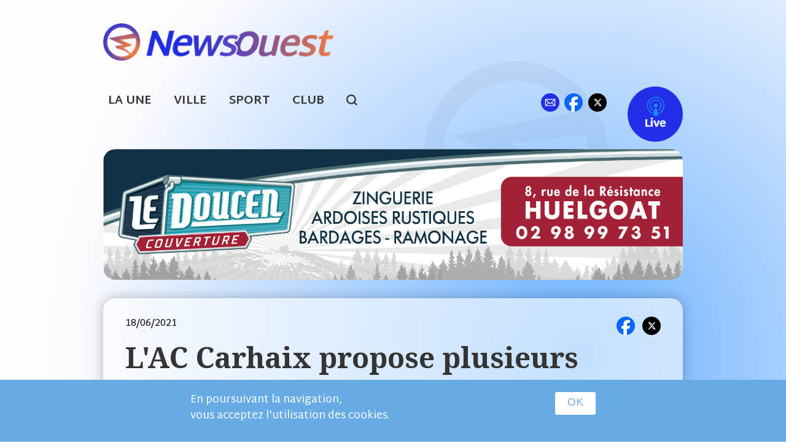

--- FILE ---
content_type: text/html; charset=utf-8
request_url: http://www.newsouest.fr/carhaix/football/2021-06-18/lac-carhaix-propose-plusieurs-stages-dete
body_size: 6114
content:

<!doctype html>
<html class="no-js" lang="fr">

<head profile="http://www.w3.org/1999/xhtml/vocab">
  <meta http-equiv="Content-Type" content="text/html; charset=utf-8" />
<meta name="Generator" content="Drupal 7 (http://drupal.org)" />
<link rel="canonical" href="/carhaix/football/2021-06-18/lac-carhaix-propose-plusieurs-stages-dete" />
<link rel="shortlink" href="/node/17055" />
<link rel="shortcut icon" href="http://www.newsouest.fr/sites/default/files/favicon_1.ico" type="image/vnd.microsoft.icon" />
  <meta name="viewport" content="width=device-width, initial-scale=1.0" />
  <meta name="mobile-web-app-capable" content="yes">
  <title>L&#039;AC Carhaix propose plusieurs stages d&#039;été - carhaix - football | newsouest.fr</title>

  <link rel="preconnect" href="https://fonts.googleapis.com">
	<link rel="preconnect" href="https://fonts.gstatic.com" crossorigin>
	<link href="https://fonts.googleapis.com/css2?family=Martel+Sans:wght@400;600;700;800&family=Noto+Serif:wght@700&display=swap" rel="stylesheet">

  <link rel="apple-touch-icon" sizes="180x180" href="/sites/default/files/favicons/apple-touch-icon.png">
  <link rel="icon" type="image/png" sizes="32x32" href="/sites/default/files/favicons/favicon-32x32.png">
  <link rel="icon" type="image/png" sizes="16x16" href="/sites/default/files/favicons/favicon-16x16.png">
  <link rel="manifest" href="/sites/default/files/favicons/site.webmanifest">
  <link rel="mask-icon" href="/sites/default/files/favicons/safari-pinned-tab.svg" color="#5bbad5">
  <link rel="shortcut icon" href="/sites/default/files/favicons/favicon.ico">
  <meta name="msapplication-TileColor" content="#ffc40d">
  <meta name="msapplication-config" content="/sites/default/files/favicons/browserconfig.xml">
  <meta name="theme-color" content="#ffffff">

  <link type="text/css" rel="stylesheet" href="http://www.newsouest.fr/sites/default/files/css/css_xE-rWrJf-fncB6ztZfd2huxqgxu4WO-qwma6Xer30m4.css" media="all" />
<link type="text/css" rel="stylesheet" href="http://www.newsouest.fr/sites/default/files/css/css_Q18ul7mkDKnqzIMK9fJVRh3l-jDoy0M4GiZrsmq1C2w.css" media="all" />
<link type="text/css" rel="stylesheet" href="http://www.newsouest.fr/sites/default/files/css/css_cu_7hsypeGVp1xfTdVo8RCo9SLMHGWuYTWHDgaSK08k.css" media="all" />
<link type="text/css" rel="stylesheet" href="http://www.newsouest.fr/sites/default/files/css/css_NEps4O0Crnq__QDapPVC-5ZuG7gTTfzGme37_9o-Qww.css" media="all" />

</head>
<body class="html not-front not-logged-in no-sidebars page-node page-node- page-node-17055 node-type-article-simple" >

  <noscript aria-hidden="true"><iframe src="https://www.googletagmanager.com/ns.html?id=GTM-5TCXPNTL" height="0" width="0" style="display:none;visibility:hidden"></iframe></noscript>
  
<div id="header" class="row">
	<div class="medium-21 medium-push-15 columns">
    	<div id="sponsors_level_1" class="sponsors_zone"></div>
  </div>
	<div class="medium-15 medium-pull-21 columns col_logo PR">
      <a href="/" title="Accueil" rel="home" id="logo-link">
        <img src="http://www.newsouest.fr/sites/default/files/newsouest-sport-bretagne-logo.png" alt="Accueil" class="logo_newsouest"/>
      </a>
      <a href="http://live.newsouest.fr" target="_blank" class="livelink_mobi">Live</a>
  </div>
</div>

<div id="menu_main" class="row pt10 pb10 menu_main">
	<div class="small-36 columns font1_3">
		<a href="/" class="ml front">La Une</a>
		<a href="/les-secteurs-geo" class="ml ville">Ville</a>
		<a href="/les-sports" class="ml sport">Sport</a>
		<a href="/clubs" class="ml club">Club</a>
		<a href="#" id="search-menu" class="search DIB">search</a>
		<div class="zone_right FR PR">
			<a href="/contact" class="contact">ml</a>
			<a href="https://fr-fr.facebook.com/newsouest29" target="_blank" class="facebook">fb</a>
			<a href="https://twitter.com/newsouest" target="_blank" class="twitter">tw</a>
			<a href="http://live.newsouest.fr" target="_blank" class="livelink">Live</a>
		</div>
	</div>
</div>

<div id="top-search" class="row">
	<div class="small-36 columns">  <div class="region region-header-search">
    
<form action="/recherche" method="get" id="views-exposed-form-sport-view-page-search" accept-charset="UTF-8"><div><div class="views-exposed-form search-form row">
	<div class="small-28 medium-26 columns">
	<div class="form-item form-type-textfield form-item-keys">
 <input placeholder="Tapez ici votre recherche" type="text" id="edit-keys" name="keys" value="" size="15" maxlength="128" class="form-text required error" />
</div>
	</div>
	<div class="small-8 medium-10 columns tar">
    <input class=" button form-submit" type="submit" id="edit-submit-sport-view" value="Chercher" />    </div>
</div></div></form>  </div>
</div>
</div>

<div id="bot-header">
	<div id="bot-header-content" class="row">
		<div id="pub-u-left" class="pub side-left"></div>
		<div id="bot-header-content-row" class="small-36 columns">
			<div id="pub-u" class=""></div>
		</div>
		<div id="pub-u-right" class="pub side-right"></div>
	</div>
</div>

<div class="row">
	<div class="small-36 columns">
			</div>
</div>

<div id="page-content" class="row">

	<div id="content" class="small-36 columns">

		
		
		
		
		  <div class="region region-content">
    

<div class="row">
	<div class="small-36 columns">
    <div id="sponsors_level_2" class="sponsors_zone"></div>
	</div>
</div>

<div class="article_ctn mb30">
  <div class="article_head mb20">
  	<div class="row">
  		<div class="small-14 columns"><span class="date">18/06/2021</span></div>
  		<div class="small-22 columns">
  			<div class="article_links tar">
  				<a href="https://www.facebook.com/sharer/sharer.php?u=http%3A%2F%2Fwww.newsouest.fr%2Fcarhaix%2Ffootball%2F2021-06-18%2Flac-carhaix-propose-plusieurs-stages-dete" class="facebook" target="_blank" title="Partager sur Facebook"></a>
  				<a href="https://twitter.com/share?url=http%3A%2F%2Fwww.newsouest.fr%2Fcarhaix%2Ffootball%2F2021-06-18%2Flac-carhaix-propose-plusieurs-stages-dete" class="twitter" target="_blank" title="Partager sur X"></a>
  			</div>
  		</div>
  	</div>
    <div class="row">
    		<div class="small-36 columns">
    			<div class="mb30">
        			<h1>L'AC Carhaix propose plusieurs stages d'été</h1>
    			</div>
    		</div>
    		<div class="small-36 columns">
    			<div class="article_tags zone-tags">
    				<a href="/secteur/carhaix">carhaix</a><a href="/sport/football">football</a>        			            		     			</div>
    		</div>
    </div>
  </div>

  <div id="node-17055" class="node node-article-simple clearfix" about="/carhaix/football/2021-06-18/lac-carhaix-propose-plusieurs-stages-dete" typeof="sioc:Item foaf:Document">

    <div class="article_content">

    	<div class="sous_titre"> <p><strong>Le club de l'Athlétique Club de CARHAIX organise plusieurs stages de football et futsal, cet été, ouvert aux licencié(e)s FFF et non licencié(e)s FFF de U7 (née en 2014) à U13 (née en 2008).<br />Stages mixtes :</strong><br />Du 7 au 9 juillet 2021 à KERGLOFF<br />Du 13 au 15 juillet 2021 à KERGLOFF<br />Du 20 au 22 juillet 2021 à KERGLOFF<br />Du 17 au 19 août 2021 à CARHAIX<br />Du 24 au 26 août 2021 à CARHAIX<br /><strong>De 9 heures 30 à 16 heures 30, le déjeuner et le goûter sont fournis.</strong></p>
<p><strong><img alt="" class="media-image" height="480" width="480" typeof="foaf:Image" src="https://www.newsouest.fr/sites/default/files/styles/large/public/mixte_1.jpg?itok=4qyrvsOW" /></strong></p>
<p><strong>Stages 100% Féminin Gratuit :</strong><br />Le 12 juillet 2021 à KERGLOFF<br />Le 16 aout 2021 à CARHAIX<br />Le 23 aout 2021 à CARHAIX<br /><strong>De 14 heures à 17 heures</strong></p>
<p><strong><img alt="" class="media-image" height="480" width="480" typeof="foaf:Image" src="https://www.newsouest.fr/sites/default/files/styles/large/public/100-100_f.jpg?itok=5TWqDs4j" /></strong></p>
<p> </p>
 </div>

                  	      	  	    <div id="diaporama">
  		  			<div class="one-photo">
  			<img typeof="foaf:Image" src="http://www.newsouest.fr/sites/default/files/styles/width_1200/public/ac_carhaix_5.jpg?itok=b3wrd0Tv" alt="" />  			  			</div>
  		  		</div>
  		  	
      <div class="field field-name-body field-type-text-with-summary field-label-hidden"><div class="field-items"><div class="field-item even" property="content:encoded"> <p><strong>Remerciements aux communes de CARHAIX et KERGLOFF</strong></p>
<p><strong>Contact NIGUES HUGO tél :</strong> 06/29/64/73/01</p>
 </div></div></div>    </div>
  </div>
</div>

<div class="row">
	<div class="small-36 columns">
    <div id="sponsors_level_3" class="sponsors_zone"></div>
	</div>
</div>

<div id="article_related" data-sport_tid="1" data-node_id="17055">

</div>

<div class="row">
	<div class="small-36 columns">
    <div id="sponsors_level_4" class="sponsors_zone"></div>
	</div>
</div>

  </div>
	</div>

</div>

<div id="sponsors_raw">
  
	<div id="sponsors_raw_level_2">
									<a id="sponsor_level_2_0" href="https://ledoucen-couverture.com" target="_blank"><img src="http://www.newsouest.fr/sites/default/files/le_doucen_couverture.jpg"/></a>
							</div>
</div>

<div id="footer" class="">
	<div class="row">
		<div class="small-26 medium-18 large-14 columns">
		  <a href="/" title="Accueil" rel="home">
        <img src="http://www.newsouest.fr/sites/default/files/newsouest-sport-bretagne-logo.png" alt="Accueil" class="logo_newsouest"/>
      </a>
  		<div class="zone_menu menu_main">
      		<a href="/" class="ml front">La Une</a>
      		<a href="/les-secteurs-geo" class="ml ville">Ville</a>
      		<a href="/les-sports" class="ml sport">Sport</a>
      		<a href="/clubs" class="ml club">Club</a>
      		<a href="mailto:sports@newsouest.fr" class="tag_link">sports@newsouest.fr</a></span>
      </div>
  </div>
  <div class="small-10 medium-6 large-10 columns">
  		<a href="/user/login" class="imglink contriblink"></a>
  		<a href="http://live.newsouest.fr" target="_blank" class="imglink livelink"></a>
  </div>
    <div class="small-36 medium-12 large-12 columns">
  	 	<div class="zone_digimob">
  	 		<span>Réalisation <a href="http://digimob.fr" target="_blank" title="Développement digital d'applications web et mobiles Android et IOS en bretagne">DIGIMOB</a><br/>
  	 		Studio de développement digital web et mobile</span>
  	 		<a href="http://digimob.fr" target="_blank" class="full"></a>
  	 	</div>
	</div>
	</div>
</div>
<div class="tac mtb30">
	<a href="/sites/default/files/rgpd/NEWSOUEST_Mentions_legales.pdf?v=1_3" target="_blank" class="footer_bt_link">Mentions légales</a>
	<span style="margin: 0 10px;"> - </span>
	<a href="/sites/default/files/rgpd/NEWSOUEST_PU_DCP.pdf?v=1_3" target="_blank" class="footer_bt_link">Protection des données</a>
	<span style="margin: 0 10px;"> - </span>
	<a href="/sites/default/files/rgpd/NEWSOUEST_cgu_cgv.pdf?v=1_3" target="_blank" class="footer_bt_link">CGU / CGV</a>
</div>
<div id="fb-root"></div>


  <script type="text/javascript" src="http://www.newsouest.fr/sites/default/files/js/js_8V80paRHSoyVgDLLfs233SypLzQ44tUlVOpJ44_a1oo.js"></script>
<script type="text/javascript" src="http://www.newsouest.fr/sites/default/files/js/js_kkasx3Sfcf8nKtYinZ1XJeKvmP7sRW8AX1rBnCTmJig.js"></script>
<script type="text/javascript" src="http://www.newsouest.fr/sites/default/files/js/js_RulCPHj8aUtatsXPqRSFtJIhBjBSAzFXZzADEVD4CHY.js"></script>
<script type="text/javascript" src="http://www.newsouest.fr/sites/default/files/js/js_bZrma6REH41F4Q9eZihxRjRy08aEerJCkYoX2VLlG9s.js"></script>
<script type="text/javascript" src="http://www.newsouest.fr/sites/default/files/js/js_y8qaN6gLs5vDaH9QxQVvi7DRdR2RuOWnzGq-JYNq3eY.js"></script>
<script type="text/javascript" src="https://www.googletagmanager.com/gtag/js?id=UA-33612185-1"></script>
<script type="text/javascript">
<!--//--><![CDATA[//><!--
window.dataLayer = window.dataLayer || [];function gtag(){dataLayer.push(arguments)};gtag("js", new Date());gtag("set", "developer_id.dMDhkMT", true);gtag("config", "UA-33612185-1", {"groups":"default"});
//--><!]]>
</script>
<script type="text/javascript" src="http://www.newsouest.fr/sites/default/files/js/js_a30yRQtaGFz5CQ_B3bowNw-EMatH5ZLZmjIb7kh8GTY.js"></script>
<script type="text/javascript">
<!--//--><![CDATA[//><!--
jQuery.extend(Drupal.settings, {"basePath":"\/","pathPrefix":"","setHasJsCookie":0,"ajaxPageState":{"theme":"foundation","theme_token":"IPSiVdS1AbP-aso2gykvNsu1KT3UkvO9caLH2dc6bO8","js":{"0":1,"sites\/all\/modules\/eu_cookie_compliance\/js\/eu_cookie_compliance.min.js":1,"http:\/\/www.newsouest.fr\/sites\/default\/files\/google_tag\/gtag_main\/google_tag.script.js":1,"sites\/all\/modules\/jquery_update\/replace\/jquery\/1.12\/jquery.min.js":1,"misc\/jquery-extend-3.4.0.js":1,"misc\/jquery-html-prefilter-3.5.0-backport.js":1,"misc\/jquery.once.js":1,"misc\/drupal.js":1,"sites\/all\/libraries\/fitvids\/jquery.fitvids.js":1,"sites\/all\/modules\/jquery_update\/js\/jquery_browser.js":1,"sites\/all\/modules\/eu_cookie_compliance\/js\/jquery.cookie-1.4.1.min.js":1,"misc\/form-single-submit.js":1,"sites\/all\/modules\/entityreference\/js\/entityreference.js":1,"sites\/all\/modules\/fitvids\/fitvids.js":1,"public:\/\/languages\/fr_FS8YLwpT3fU7TXHv29R-yP5zlI8t0efXMi8UGkoiKaU.js":1,"sites\/all\/modules\/service_links\/js\/facebook_share.js":1,"sites\/all\/modules\/service_links\/js\/twitter_button.js":1,"sites\/all\/modules\/service_links\/js\/facebook_like.js":1,"sites\/all\/modules\/google_analytics\/googleanalytics.js":1,"https:\/\/www.googletagmanager.com\/gtag\/js?id=UA-33612185-1":1,"1":1,"sites\/all\/themes\/foundation\/js\/foundation.min.js":1,"sites\/all\/themes\/foundation\/js\/waypoints.min.js":1,"sites\/all\/themes\/foundation\/js\/slick.min.js":1,"sites\/all\/themes\/foundation\/js\/menu_scroll_x.js":1,"sites\/all\/themes\/foundation\/js\/blazy.min.js":1,"sites\/all\/themes\/foundation\/js\/app.js":1},"css":{"modules\/system\/system.base.css":1,"modules\/system\/system.menus.css":1,"modules\/system\/system.messages.css":1,"modules\/system\/system.theme.css":1,"sites\/all\/modules\/calendar\/css\/calendar_multiday.css":1,"modules\/field\/theme\/field.css":1,"sites\/all\/modules\/fitvids\/fitvids.css":1,"modules\/node\/node.css":1,"modules\/search\/search.css":1,"modules\/user\/user.css":1,"sites\/all\/modules\/views\/css\/views.css":1,"sites\/all\/modules\/ctools\/css\/ctools.css":1,"sites\/all\/modules\/eu_cookie_compliance\/css\/eu_cookie_compliance.bare.css":1,"sites\/all\/themes\/foundation\/css\/foundation.min.css":1,"sites\/all\/themes\/foundation\/css\/slick.css":1,"sites\/all\/themes\/foundation\/css\/app_common.css":1,"sites\/all\/themes\/foundation\/css\/app.css":1,"sites\/all\/themes\/foundation\/css\/app-typo-color.css":1,"sites\/all\/themes\/foundation\/css\/app-layout.css":1,"sites\/all\/themes\/foundation\/css\/app_2018.css":1}},"ws_fs":{"type":"button","app_id":"385807381558937","css":"width:60px","locale":"en_US"},"ws_fl":{"width":100,"height":21},"urlIsAjaxTrusted":{"\/recherche":true},"fitvids":{"custom_domains":["iframe[src^=\u0027http:\/\/www.dailymotion.com\u0027]"],"selectors":["body\r","div.media-dailymotion-outer-wrapper"],"simplifymarkup":1},"eu_cookie_compliance":{"cookie_policy_version":"1.0.0","popup_enabled":1,"popup_agreed_enabled":0,"popup_hide_agreed":0,"popup_clicking_confirmation":1,"popup_scrolling_confirmation":0,"popup_html_info":"\u003Cdiv class=\u0022eu-cookie-compliance-banner eu-cookie-compliance-banner-info eu-cookie-compliance-banner--default\u0022\u003E\n  \u003Cdiv class=\u0022popup-content info\u0022\u003E\n        \u003Cdiv id=\u0022popup-text\u0022\u003E\n       \u003Cp\u003EEn poursuivant la navigation,\u003Cbr \/\u003Evous acceptez l\u0027utilisation des cookies.\u003C\/p\u003E\n           \u003C\/div\u003E\n    \n    \u003Cdiv id=\u0022popup-buttons\u0022 class=\u0022\u0022\u003E\n            \u003Cbutton type=\u0022button\u0022 class=\u0022agree-button eu-cookie-compliance-default-button\u0022\u003EOK\u003C\/button\u003E\n          \u003C\/div\u003E\n  \u003C\/div\u003E\n\u003C\/div\u003E","use_mobile_message":false,"mobile_popup_html_info":"\u003Cdiv class=\u0022eu-cookie-compliance-banner eu-cookie-compliance-banner-info eu-cookie-compliance-banner--default\u0022\u003E\n  \u003Cdiv class=\u0022popup-content info\u0022\u003E\n        \u003Cdiv id=\u0022popup-text\u0022\u003E\n       \u003Ch2\u003EWe use cookies on this site to enhance your user experience\u003C\/h2\u003E\n\u003Cp\u003EBy tapping the Accept button, you agree to us doing so.\u003C\/p\u003E\n           \u003C\/div\u003E\n    \n    \u003Cdiv id=\u0022popup-buttons\u0022 class=\u0022\u0022\u003E\n            \u003Cbutton type=\u0022button\u0022 class=\u0022agree-button eu-cookie-compliance-default-button\u0022\u003EOK\u003C\/button\u003E\n          \u003C\/div\u003E\n  \u003C\/div\u003E\n\u003C\/div\u003E\n","mobile_breakpoint":"768","popup_html_agreed":"\u003Cdiv\u003E\n  \u003Cdiv class=\u0022popup-content agreed\u0022\u003E\n    \u003Cdiv id=\u0022popup-text\u0022\u003E\n       \u003Ch2\u003EThank you for accepting cookies\u003C\/h2\u003E\n\u003Cp\u003EYou can now hide this message or find out more about cookies.\u003C\/p\u003E\n     \u003C\/div\u003E\n    \u003Cdiv id=\u0022popup-buttons\u0022\u003E\n      \u003Cbutton type=\u0022button\u0022 class=\u0022hide-popup-button eu-cookie-compliance-hide-button\u0022\u003EHide\u003C\/button\u003E\n          \u003C\/div\u003E\n  \u003C\/div\u003E\n\u003C\/div\u003E","popup_use_bare_css":1,"popup_height":"auto","popup_width":0,"popup_delay":1000,"popup_link":"https:\/\/newsouest.fr\/sites\/default\/files\/rgpd\/NEWSOUEST_PU_DCP.pdf","popup_link_new_window":1,"popup_position":null,"fixed_top_position":1,"popup_language":"fr","store_consent":false,"better_support_for_screen_readers":0,"reload_page":0,"domain":"","domain_all_sites":0,"popup_eu_only_js":0,"cookie_lifetime":"100","cookie_session":false,"disagree_do_not_show_popup":0,"method":"default","allowed_cookies":"","withdraw_markup":"\u003Cbutton type=\u0022button\u0022 class=\u0022eu-cookie-withdraw-tab\u0022\u003EPrivacy settings\u003C\/button\u003E\n\u003Cdiv class=\u0022eu-cookie-withdraw-banner\u0022\u003E\n  \u003Cdiv class=\u0022popup-content info\u0022\u003E\n    \u003Cdiv id=\u0022popup-text\u0022\u003E\n       \u003Ch2\u003EWe use cookies on this site to enhance your user experience\u003C\/h2\u003E\n\u003Cp\u003EYou have given your consent for us to set cookies.\u003C\/p\u003E\n     \u003C\/div\u003E\n    \u003Cdiv id=\u0022popup-buttons\u0022\u003E\n      \u003Cbutton type=\u0022button\u0022 class=\u0022eu-cookie-withdraw-button\u0022\u003EWithdraw consent\u003C\/button\u003E\n    \u003C\/div\u003E\n  \u003C\/div\u003E\n\u003C\/div\u003E\n","withdraw_enabled":false,"withdraw_button_on_info_popup":0,"cookie_categories":[],"cookie_categories_details":[],"enable_save_preferences_button":1,"cookie_name":"","cookie_value_disagreed":"0","cookie_value_agreed_show_thank_you":"1","cookie_value_agreed":"2","containing_element":"body","automatic_cookies_removal":1,"close_button_action":"close_banner"},"googleanalytics":{"account":["UA-33612185-1"],"trackOutbound":1,"trackMailto":1,"trackDownload":1,"trackDownloadExtensions":"7z|aac|arc|arj|asf|asx|avi|bin|csv|doc(x|m)?|dot(x|m)?|exe|flv|gif|gz|gzip|hqx|jar|jpe?g|js|mp(2|3|4|e?g)|mov(ie)?|msi|msp|pdf|phps|png|ppt(x|m)?|pot(x|m)?|pps(x|m)?|ppam|sld(x|m)?|thmx|qtm?|ra(m|r)?|sea|sit|tar|tgz|torrent|txt|wav|wma|wmv|wpd|xls(x|m|b)?|xlt(x|m)|xlam|xml|z|zip"}});
//--><!]]>
</script>
  <script type="text/javascript">
<!--//--><![CDATA[//><!--
window.eu_cookie_compliance_cookie_name = "";
//--><!]]>
</script>
<script type="text/javascript" src="http://www.newsouest.fr/sites/default/files/js/js_b5uBqrfPrs_UEmgBeVFSOcXgjdijNE3mS-ZnwQ0jdnU.js"></script>

    <script>
    jQuery(document).foundation();
    </script>
</body>
</html>


--- FILE ---
content_type: text/html; charset=UTF-8
request_url: http://www.newsouest.fr/related/1
body_size: 1510
content:
<div class="view-sport-view related">

      <div class="view-content">
      <h3 class="related">À lire aussi</h3>
      
    
<div id="related_27532" class="article_item_ctn normal">
  <div class="row in-list-article">
  	<div class="small-18 medium-13 columns zone-img article_simple">
  		  			  			<a href="/chateaulin/football/2026-01-24/inversion-de-la-rencontre-entre-pleyben-d1-et-plogastel-saint-germain"><img src="http://www.newsouest.fr/sites/default/files/styles/w_500/public/pa113102.jpg?itok=I3_MbNWJ" class="rad8"></img></a>
  		  		  			<a href="/chateaulin/football/2026-01-24/inversion-de-la-rencontre-entre-pleyben-d1-et-plogastel-saint-germain">
  				<div class="field-content"></div>  			</a>
  		
  	</div>
  	<div class="small-18 medium-23 columns zone-txt">
  		<div class="zone-txt">
    		<div class="zone-date-publication foot">
    			<div class="field-content ctx-sport">foot</div>    			<span class="views-label views-label-created">Le </span><span class="field-content">24/01/2026 à 18h18</span></div>
    		<h2><a href="/chateaulin/football/2026-01-24/inversion-de-la-rencontre-entre-pleyben-d1-et-plogastel-saint-germain">Inversion de la rencontre entre Pleyben (D1) et Plogastel Saint-Germain (D1)</a></h2>
    		<div class="hide-for-small-only"> <p><strong>Devant se jouer initialement au stade du Leurré, ce dimanche 25 janvier, le match entre Plogastel Saint-Germain (D1) et le Stade...</strong></p></div>
    		<div class="zone-tags">
        		<a href="/secteur/chateaulin">chateaulin</a>
        		    		</div>
  		</div>
  	</div>
  </div>
</div>

    
<div id="related_27531" class="article_item_ctn normal">
  <div class="row in-list-article">
  	<div class="small-18 medium-13 columns zone-img article_simple">
  		  			  			<a href="/morlaix-broleon/football/2026-01-24/lag-plouvorn-r1-recevra-finalement-le-fc-plouagat-chatelaudren"><img src="http://www.newsouest.fr/sites/default/files/styles/w_500/public/p1176331_3.jpg?itok=SdJvPZ4h" class="rad8"></img></a>
  		  		  			<a href="/morlaix-broleon/football/2026-01-24/lag-plouvorn-r1-recevra-finalement-le-fc-plouagat-chatelaudren">
  				<div class="field-content"></div>  			</a>
  		
  	</div>
  	<div class="small-18 medium-23 columns zone-txt">
  		<div class="zone-txt">
    		<div class="zone-date-publication foot">
    			<div class="field-content ctx-sport">foot</div>    			<span class="views-label views-label-created">Le </span><span class="field-content">24/01/2026 à 17h56</span></div>
    		<h2><a href="/morlaix-broleon/football/2026-01-24/lag-plouvorn-r1-recevra-finalement-le-fc-plouagat-chatelaudren">L&#039;AG Plouvorn (R1) recevra finalement le FC Plouagat Chatelaudren (R3)</a></h2>
    		<div class="hide-for-small-only"> <p><strong>Calé pour la première fois, le week-end du 20/21 décembre, en raison de la participation de l'AG Plouvorn (R1) au 8ème tour de la coupe...</strong></p></div>
    		<div class="zone-tags">
        		<a href="/secteur/morlaix-broleon">morlaix-broleon</a>
        		    		</div>
  		</div>
  	</div>
  </div>
</div>

    
<div id="related_27529" class="article_item_ctn normal">
  <div class="row in-list-article">
  	<div class="small-18 medium-13 columns zone-img article_simple">
  		  			  			<a href="/morbihan/football/2026-01-23/le-district-du-morbihan-annule-tout-ce-week-end"><img src="http://www.newsouest.fr/sites/default/files/styles/w_500/public/ballon_foot_fond_image_70.jpg?itok=13Vvi7lL" class="rad8"></img></a>
  		  		  			<a href="/morbihan/football/2026-01-23/le-district-du-morbihan-annule-tout-ce-week-end">
  				<div class="field-content"></div>  			</a>
  		
  	</div>
  	<div class="small-18 medium-23 columns zone-txt">
  		<div class="zone-txt">
    		<div class="zone-date-publication foot">
    			<div class="field-content ctx-sport">foot</div>    			<span class="views-label views-label-created">Le </span><span class="field-content">23/01/2026 à 17h30</span></div>
    		<h2><a href="/morbihan/football/2026-01-23/le-district-du-morbihan-annule-tout-ce-week-end">Le district du Morbihan annule tout, ce week-end</a></h2>
    		<div class="hide-for-small-only"> <p><strong>En raison des fortes précipitations de ces derniers jours, le District du Morbihan a décidé de reporter l’ensemble des compétitions (...</strong></p></div>
    		<div class="zone-tags">
        		<a href="/secteur/morbihan">morbihan</a>
        		    		</div>
  		</div>
  	</div>
  </div>
</div>

    
<div id="related_27528" class="article_item_ctn normal">
  <div class="row in-list-article">
  	<div class="small-18 medium-13 columns zone-img article_simple">
  		  			  			<a href="/pays-glazik/football/2026-01-23/premiere-reunion-gustative-pour-landredern-edern"><img src="http://www.newsouest.fr/sites/default/files/styles/w_500/public/original-3.jpg?itok=lF7FJPxv" class="rad8"></img></a>
  		  		  			<a href="/pays-glazik/football/2026-01-23/premiere-reunion-gustative-pour-landredern-edern">
  				<div class="field-content"></div>  			</a>
  		
  	</div>
  	<div class="small-18 medium-23 columns zone-txt">
  		<div class="zone-txt">
    		<div class="zone-date-publication foot">
    			<div class="field-content ctx-sport">foot</div>    			<span class="views-label views-label-created">Le </span><span class="field-content">23/01/2026 à 17h20</span></div>
    		<h2><a href="/pays-glazik/football/2026-01-23/premiere-reunion-gustative-pour-landredern-edern">Première réunion gustative pour Landrédern Edern</a></h2>
    		<div class="hide-for-small-only"> <p><strong>Comme le veut la tradition, le club de football de Landredern Edern a réuni enfants, dirigeants autour de la galette des rois, ce samedi...</strong></p></div>
    		<div class="zone-tags">
        		<a href="/secteur/pays-glazik">pays-glazik</a>
        		    		</div>
  		</div>
  	</div>
  </div>
</div>

    
<div id="related_27527" class="article_item_ctn normal">
  <div class="row in-list-article">
  	<div class="small-18 medium-13 columns zone-img article_simple">
  		  			  			<a href="/concarneau/football/2026-01-23/le-match-ea-scaer-r2-keriolets-de-pluvigner-r1-inverse-en-32eme"><img src="http://www.newsouest.fr/sites/default/files/styles/w_500/public/p9272602_0.jpg?itok=IMDlMkTO" class="rad8"></img></a>
  		  		  			<a href="/concarneau/football/2026-01-23/le-match-ea-scaer-r2-keriolets-de-pluvigner-r1-inverse-en-32eme">
  				<div class="field-content"></div>  			</a>
  		
  	</div>
  	<div class="small-18 medium-23 columns zone-txt">
  		<div class="zone-txt">
    		<div class="zone-date-publication foot">
    			<div class="field-content ctx-sport">foot</div>    			<span class="views-label views-label-created">Le </span><span class="field-content">23/01/2026 à 17h15</span></div>
    		<h2><a href="/concarneau/football/2026-01-23/le-match-ea-scaer-r2-keriolets-de-pluvigner-r1-inverse-en-32eme">Le match EA Scaër (R2) - Keriolets de Pluvigner (R1) inversé en 32ème finale de la coupe de Bretagne</a></h2>
    		<div class="hide-for-small-only"> <p><strong>Devant initialement se jouer à Pierre Salaun, ce dimanche, les intempéries de cette dernière semaine ont eu raison de la tenue de ce...</strong></p></div>
    		<div class="zone-tags">
        		<a href="/secteur/concarneau">concarneau</a>
        		    		</div>
  		</div>
  	</div>
  </div>
</div>

    </div>
  
</div>